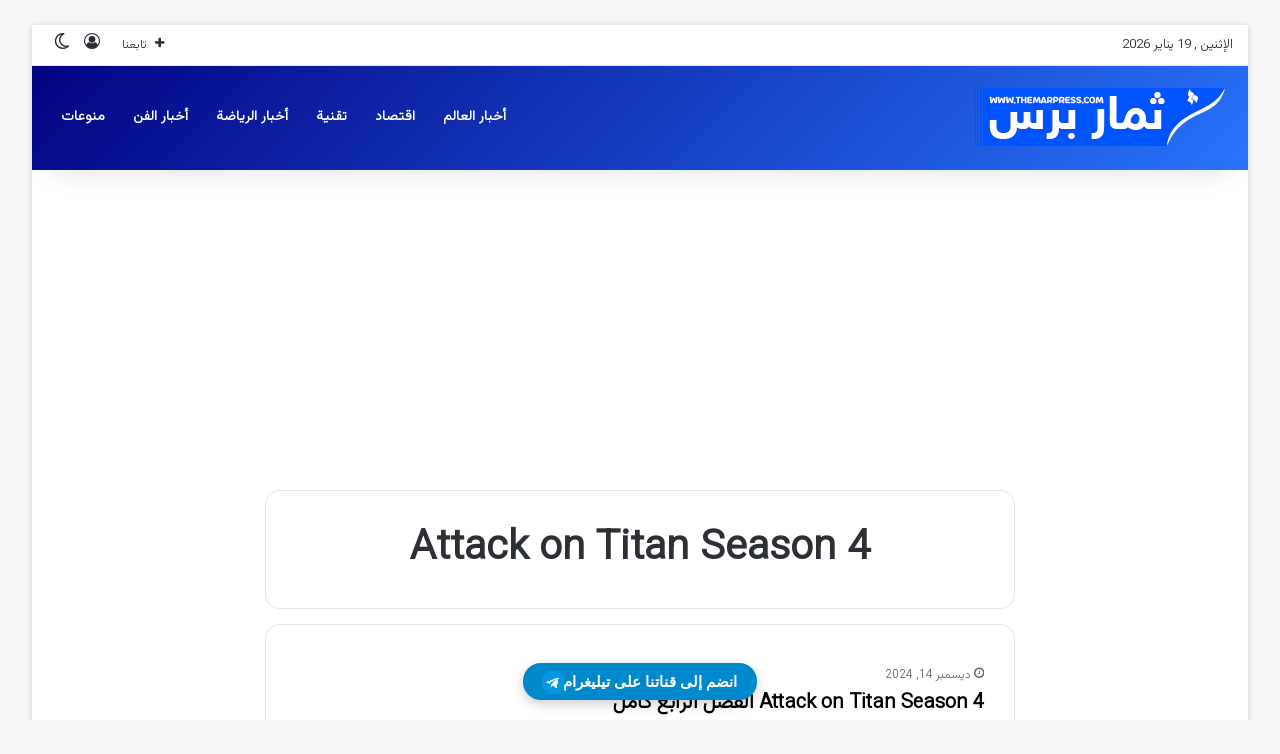

--- FILE ---
content_type: text/html; charset=UTF-8
request_url: https://www.themarpress.com/tag/attack-on-titan-season-4/
body_size: 13917
content:
<!DOCTYPE html> <html dir="rtl" lang="ar" data-skin="light"> <head> <meta charset="UTF-8"/> <link rel="profile" href="//gmpg.org/xfn/11"/> <meta http-equiv='x-dns-prefetch-control' content='on'> <link rel='dns-prefetch' href="//cdnjs.cloudflare.com/"/> <link rel='dns-prefetch' href="//ajax.googleapis.com/"/> <link rel='dns-prefetch' href="//fonts.googleapis.com/"/> <link rel='dns-prefetch' href="//fonts.gstatic.com/"/> <link rel='dns-prefetch' href="//s.gravatar.com/"/> <link rel='dns-prefetch' href="//www.google-analytics.com/"/> <link rel='preload' as='image' href="/wp-content/uploads/2023/05/logo-2024-tr.png"> <meta name='robots' content='index, follow, max-image-preview:large, max-snippet:-1, max-video-preview:-1'/> <title>Attack on Titan Season 4 الأرشيف - ثمار برس</title> <link rel="canonical" href="https://www.themarpress.com/tag/attack-on-titan-season-4/"/> <meta property="og:locale" content="ar_AR"/> <meta property="og:type" content="article"/> <meta property="og:title" content="Attack on Titan Season 4 الأرشيف - ثمار برس"/> <meta property="og:url" content="https://www.themarpress.com/tag/attack-on-titan-season-4/"/> <meta property="og:site_name" content="ثمار برس"/> <meta property="og:image" content="https://www.themarpress.com/wp-content/uploads/2025/02/ثمار-برس.jpg"/> <meta property="og:image:width" content="725"/> <meta property="og:image:height" content="394"/> <meta property="og:image:type" content="image/jpeg"/> <meta name="twitter:card" content="summary_large_image"/> <meta name="twitter:site" content="@a45566_ah"/> <script type="application/ld+json" class="yoast-schema-graph">{"@context":"https://schema.org","@graph":[{"@type":"CollectionPage","@id":"https://www.themarpress.com/tag/attack-on-titan-season-4/","url":"https://www.themarpress.com/tag/attack-on-titan-season-4/","name":"Attack on Titan Season 4 الأرشيف - ثمار برس","isPartOf":{"@id":"https://www.themarpress.com/#website"},"breadcrumb":{"@id":"https://www.themarpress.com/tag/attack-on-titan-season-4/#breadcrumb"},"inLanguage":"ar"},{"@type":"BreadcrumbList","@id":"https://www.themarpress.com/tag/attack-on-titan-season-4/#breadcrumb","itemListElement":[{"@type":"ListItem","position":1,"name":"الرئيسية","item":"https://www.themarpress.com/"},{"@type":"ListItem","position":2,"name":"Attack on Titan Season 4"}]},{"@type":"WebSite","@id":"https://www.themarpress.com/#website","url":"https://www.themarpress.com/","name":"ثمار برس","description":"ثمار برس شبكة إخبارية عربية ترصد لكم أهم الأخبار على الصعيد السياسي والرياضية والاقتصادي والفني والثقافي والإخبار المتنوعة","potentialAction":[{"@type":"SearchAction","target":{"@type":"EntryPoint","urlTemplate":"https://www.themarpress.com/?s={search_term_string}"},"query-input":{"@type":"PropertyValueSpecification","valueRequired":true,"valueName":"search_term_string"}}],"inLanguage":"ar"}]}</script> <link rel="alternate" type="application/rss+xml" title="ثمار برس &laquo; الخلاصة" href="/feed/"/> <link rel="alternate" type="application/rss+xml" title="ثمار برس &laquo; خلاصة التعليقات" href="/comments/feed/"/> <script type="text/javascript">
			try {
				if( 'undefined' != typeof localStorage ){
					var tieSkin = localStorage.getItem('tie-skin');
				}

				
				var html = document.getElementsByTagName('html')[0].classList,
						htmlSkin = 'light';

				if( html.contains('dark-skin') ){
					htmlSkin = 'dark';
				}

				if( tieSkin != null && tieSkin != htmlSkin ){
					html.add('tie-skin-inverted');
					var tieSkinInverted = true;
				}

				if( tieSkin == 'dark' ){
					html.add('dark-skin');
				}
				else if( tieSkin == 'light' ){
					html.remove( 'dark-skin' );
				}
				
			} catch(e) { console.log( e ) }

		</script> <link rel="alternate" type="application/rss+xml" title="ثمار برس &laquo; Attack on Titan Season 4 خلاصة الوسوم" href="feed/"/> <style type="text/css"> :root{ --tie-preset-gradient-1: linear-gradient(135deg, rgba(6, 147, 227, 1) 0%, rgb(155, 81, 224) 100%); --tie-preset-gradient-2: linear-gradient(135deg, rgb(122, 220, 180) 0%, rgb(0, 208, 130) 100%); --tie-preset-gradient-3: linear-gradient(135deg, rgba(252, 185, 0, 1) 0%, rgba(255, 105, 0, 1) 100%); --tie-preset-gradient-4: linear-gradient(135deg, rgba(255, 105, 0, 1) 0%, rgb(207, 46, 46) 100%); --tie-preset-gradient-5: linear-gradient(135deg, rgb(238, 238, 238) 0%, rgb(169, 184, 195) 100%); --tie-preset-gradient-6: linear-gradient(135deg, rgb(74, 234, 220) 0%, rgb(151, 120, 209) 20%, rgb(207, 42, 186) 40%, rgb(238, 44, 130) 60%, rgb(251, 105, 98) 80%, rgb(254, 248, 76) 100%); --tie-preset-gradient-7: linear-gradient(135deg, rgb(255, 206, 236) 0%, rgb(152, 150, 240) 100%); --tie-preset-gradient-8: linear-gradient(135deg, rgb(254, 205, 165) 0%, rgb(254, 45, 45) 50%, rgb(107, 0, 62) 100%); --tie-preset-gradient-9: linear-gradient(135deg, rgb(255, 203, 112) 0%, rgb(199, 81, 192) 50%, rgb(65, 88, 208) 100%); --tie-preset-gradient-10: linear-gradient(135deg, rgb(255, 245, 203) 0%, rgb(182, 227, 212) 50%, rgb(51, 167, 181) 100%); --tie-preset-gradient-11: linear-gradient(135deg, rgb(202, 248, 128) 0%, rgb(113, 206, 126) 100%); --tie-preset-gradient-12: linear-gradient(135deg, rgb(2, 3, 129) 0%, rgb(40, 116, 252) 100%); --tie-preset-gradient-13: linear-gradient(135deg, #4D34FA, #ad34fa); --tie-preset-gradient-14: linear-gradient(135deg, #0057FF, #31B5FF); --tie-preset-gradient-15: linear-gradient(135deg, #FF007A, #FF81BD); --tie-preset-gradient-16: linear-gradient(135deg, #14111E, #4B4462); --tie-preset-gradient-17: linear-gradient(135deg, #F32758, #FFC581); --main-nav-background: #1f2024; --main-nav-secondry-background: rgba(0,0,0,0.2); --main-nav-primary-color: #0088ff; --main-nav-contrast-primary-color: #FFFFFF; --main-nav-text-color: #FFFFFF; --main-nav-secondry-text-color: rgba(225,255,255,0.5); --main-nav-main-border-color: rgba(255,255,255,0.07); --main-nav-secondry-border-color: rgba(255,255,255,0.04); --tie-buttons-radius: 100px; } </style> <meta name="viewport" content="width=device-width, initial-scale=1.0"/><style id='wp-img-auto-sizes-contain-inline-css' type='text/css'> img:is([sizes=auto i],[sizes^="auto," i]){contain-intrinsic-size:3000px 1500px} /*# sourceURL=wp-img-auto-sizes-contain-inline-css */ </style>  <style id='wp-emoji-styles-inline-css' type='text/css'> img.wp-smiley, img.emoji { display: inline !important; border: none !important; box-shadow: none !important; height: 1em !important; width: 1em !important; margin: 0 0.07em !important; vertical-align: -0.1em !important; background: none !important; padding: 0 !important; } /*# sourceURL=wp-emoji-styles-inline-css */ </style> <link rel='stylesheet' id='contact-form-7-css' href="/wp-content/plugins/contact-form-7/includes/css/styles.css?ver=6.1.4" type='text/css' media='all'/> <link rel='stylesheet' id='contact-form-7-rtl-css' href="/wp-content/plugins/contact-form-7/includes/css/styles-rtl.css?ver=6.1.4" type='text/css' media='all'/> <link rel='stylesheet' id='tie-css-base-css' href="/wp-content/themes/jannah/assets/css/base.min.css?ver=7.6.4" type='text/css' media='all'/> <link rel='stylesheet' id='tie-css-styles-css' href="/wp-content/themes/jannah/assets/css/style.min.css?ver=7.6.4" type='text/css' media='all'/> <link rel='stylesheet' id='tie-css-widgets-css' href="/wp-content/themes/jannah/assets/css/widgets.min.css?ver=7.6.4" type='text/css' media='all'/> <link rel='stylesheet' id='tie-css-helpers-css' href="/wp-content/themes/jannah/assets/css/helpers.min.css?ver=7.6.4" type='text/css' media='all'/> <link rel='stylesheet' id='tie-fontawesome5-css' href="/wp-content/themes/jannah/assets/css/fontawesome.css?ver=7.6.4" type='text/css' media='all'/> <link rel='stylesheet' id='tie-css-shortcodes-css' href="/wp-content/themes/jannah/assets/css/plugins/shortcodes.min.css?ver=7.6.4" type='text/css' media='all'/> <style id='tie-css-shortcodes-inline-css' type='text/css'> body{font-family: 'Vazirmatn';}.logo-text,h1,h2,h3,h4,h5,h6,.the-subtitle{font-family: 'Vazirmatn';}#main-nav .main-menu > ul > li > a{font-family: 'Vazirmatn';}blockquote p{font-family: 'Vazirmatn';}html .dark-skin .side-aside img,html .dark-skin .site-footer img,html .dark-skin .sidebar img,html .dark-skin .main-content img{filter: brightness(.8) contrast(1.2);}html #tie-container a.post-title:hover,html #tie-container .post-title a:hover,html #tie-container .thumb-overlay .thumb-title a:hover{background-size: 100% 2px;text-decoration: none !important;}html a.post-title,html .post-title a{background-image: linear-gradient(to bottom,#000 0%,#000 98%);background-size: 0 1px;background-repeat: no-repeat;background-position: left 100%;color: #000;}html .dark-skin a.post-title,html .dark-skin .post-title a{color: #fff;background-image: linear-gradient(to bottom,#fff 0%,#fff 98%);}html #header-notification-bar{background: var( --tie-preset-gradient-12 );}html #header-notification-bar{--tie-buttons-color: #FFFFFF;--tie-buttons-border-color: #FFFFFF;--tie-buttons-hover-color: #e1e1e1;--tie-buttons-hover-text: #000000;}html #header-notification-bar{--tie-buttons-text: #000000;}html .main-nav-boxed .main-nav.fixed-nav,html #main-nav{background: var( --tie-preset-gradient-12 );}html #main-nav .icon-basecloud-bg:after{color: inherit !important;}html #theme-header:not(.main-nav-boxed) #main-nav,html .main-nav-boxed .main-menu-wrapper{border-right: 0 none !important;border-left : 0 none !important;border-top : 0 none !important;}html #theme-header:not(.main-nav-boxed) #main-nav,html .main-nav-boxed .main-menu-wrapper{border-right: 0 none !important;border-left : 0 none !important;border-bottom : 0 none !important;}html #tie-popup-adblock .container-wrapper{background-color: #3498db !important;color: #FFFFFF;}html #tie-popup-adblock .container-wrapper .tie-btn-close:before{color: #FFFFFF;}html .social-icons-item .custom-link-1-social-icon{background-color: #333 !important;}html .social-icons-item .custom-link-1-social-icon span{color: #333;}html #respond .comment-form-email{width: 100% !important;float: none !important;}html body .mag-box .breaking,html body .social-icons-widget .social-icons-item .social-link,html body .widget_product_tag_cloud a,html body .widget_tag_cloud a,html body .post-tags a,html body .widget_layered_nav_filters a,html body .post-bottom-meta-title,html body .post-bottom-meta a,html body .post-cat,html body .show-more-button,html body #instagram-link.is-expanded .follow-button,html body .cat-counter a + span,html body .mag-box-options .slider-arrow-nav a,html body .main-menu .cats-horizontal li a,html body #instagram-link.is-compact,html body .pages-numbers a,html body .pages-nav-item,html body .bp-pagination-links .page-numbers,html body .fullwidth-area .widget_tag_cloud .tagcloud a,html body ul.breaking-news-nav li.jnt-prev,html body ul.breaking-news-nav li.jnt-next,html body #tie-popup-search-mobile table.gsc-search-box{border-radius: 35px;}html body .mag-box ul.breaking-news-nav li{border: 0 !important;}html body #instagram-link.is-compact{padding-right: 40px;padding-left: 40px;}html body .post-bottom-meta-title,html body .post-bottom-meta a,html body .more-link{padding-right: 15px;padding-left: 15px;}html body #masonry-grid .container-wrapper .post-thumb img{border-radius: 0px;}html body .video-thumbnail,html body .review-item,html body .review-summary,html body .user-rate-wrap,html body textarea,html body input,html body select{border-radius: 5px;}html body .post-content-slideshow,html body #tie-read-next,html body .prev-next-post-nav .post-thumb,html body .post-thumb img,html body .container-wrapper,html body .tie-popup-container .container-wrapper,html body .widget,html body .tie-grid-slider .grid-item,html body .slider-vertical-navigation .slide,html body .boxed-slider:not(.tie-grid-slider) .slide,html body .buddypress-wrap .activity-list .load-more a,html body .buddypress-wrap .activity-list .load-newest a,html body .woocommerce .products .product .product-img img,html body .woocommerce .products .product .product-img,html body .woocommerce .woocommerce-tabs,html body .woocommerce div.product .related.products,html body .woocommerce div.product .up-sells.products,html body .woocommerce .cart_totals,html .woocommerce .cross-sells,html body .big-thumb-left-box-inner,html body .miscellaneous-box .posts-items li:first-child,html body .single-big-img,html body .masonry-with-spaces .container-wrapper .slide,html body .news-gallery-items li .post-thumb,html body .scroll-2-box .slide,html .magazine1.archive:not(.bbpress) .entry-header-outer,html .magazine1.search .entry-header-outer,html .magazine1.archive:not(.bbpress) .mag-box .container-wrapper,html .magazine1.search .mag-box .container-wrapper,html body.magazine1 .entry-header-outer + .mag-box,html body .digital-rating-static,html body .entry q,html body .entry blockquote,html body #instagram-link.is-expanded,html body.single-post .featured-area,html body.post-layout-8 #content,html body .footer-boxed-widget-area,html body .tie-video-main-slider,html body .post-thumb-overlay,html body .widget_media_image img,html body .stream-item-mag img,html body .media-page-layout .post-element{border-radius: 15px;}html #subcategories-section .container-wrapper{border-radius: 15px !important;margin-top: 15px !important;border-top-width: 1px !important;}@media (max-width: 767px) {html .tie-video-main-slider iframe{border-top-right-radius: 15px;border-top-left-radius: 15px;}}html .magazine1.archive:not(.bbpress) .mag-box .container-wrapper,html .magazine1.search .mag-box .container-wrapper{margin-top: 15px;border-top-width: 1px;}html body .section-wrapper:not(.container-full) .wide-slider-wrapper .slider-main-container,html body .section-wrapper:not(.container-full) .wide-slider-three-slids-wrapper{border-radius: 15px;overflow: hidden;}html body .wide-slider-nav-wrapper,html body .share-buttons-bottom,html body .first-post-gradient li:first-child .post-thumb:after,html body .scroll-2-box .post-thumb:after{border-bottom-left-radius: 15px;border-bottom-right-radius: 15px;}html body .main-menu .menu-sub-content,html body .comp-sub-menu{border-bottom-left-radius: 10px;border-bottom-right-radius: 10px;}html body.single-post .featured-area{overflow: hidden;}html body #check-also-box.check-also-left{border-top-right-radius: 15px;border-bottom-right-radius: 15px;}html body #check-also-box.check-also-right{border-top-left-radius: 15px;border-bottom-left-radius: 15px;}html body .mag-box .breaking-news-nav li:last-child{border-top-right-radius: 35px;border-bottom-right-radius: 35px;}html body .mag-box .breaking-title:before{border-top-right-radius: 35px;border-bottom-right-radius: 35px;}html body .tabs li:last-child a,html body .full-overlay-title li:not(.no-post-thumb) .block-title-overlay{border-top-left-radius: 15px;}html body .center-overlay-title li:not(.no-post-thumb) .block-title-overlay,html body .tabs li:first-child a{border-top-right-radius: 15px;} /*# sourceURL=tie-css-shortcodes-inline-css */ </style> <script type="text/javascript" src="https://www.themarpress.com/wp-includes/js/jquery/jquery.min.js?ver=3.7.1" id="jquery-core-js"></script> <script type="text/javascript" src="https://www.themarpress.com/wp-includes/js/jquery/jquery-migrate.min.js?ver=3.4.1" id="jquery-migrate-js"></script> <script type="text/javascript" id="jquery-js-after">
/* <![CDATA[ */
jQuery(document).ready(function() {
	jQuery(".a10434e90a44cc0540293ebffe8b7370").click(function() {
		jQuery.post(
			"https://www.themarpress.com/wp-admin/admin-ajax.php", {
				"action": "quick_adsense_onpost_ad_click",
				"quick_adsense_onpost_ad_index": jQuery(this).attr("data-index"),
				"quick_adsense_nonce": "2ab6cdfacd",
			}, function(response) { }
		);
	});
});

//# sourceURL=jquery-js-after
/* ]]> */
</script> <link rel="https://api.w.org/" href="/wp-json/"/><link rel="alternate" title="JSON" type="application/json" href="/wp-json/wp/v2/tags/32462"/><link rel="EditURI" type="application/rsd+xml" title="RSD" href="/xmlrpc.php?rsd"/> <link rel="stylesheet" href="/wp-content/themes/jannah/rtl.css" type="text/css" media="screen"/><meta name="generator" content="WordPress 6.9"/> <meta http-equiv="X-UA-Compatible" content="IE=edge"><script async src="https://pagead2.googlesyndication.com/pagead/js/adsbygoogle.js?client=ca-pub-4187356644320672"    crossorigin="anonymous"></script> <script async src="https://www.googletagmanager.com/gtag/js?id=UA-108041346-1"></script> <script>
  window.dataLayer = window.dataLayer || [];
  function gtag(){dataLayer.push(arguments);}
  gtag('js', new Date());

  gtag('config', 'UA-108041346-1');
</script> <link rel="preconnect" href="//fonts.googleapis.com/"> <link rel="preconnect" href="//fonts.gstatic.com/" crossorigin> <link href="//fonts.googleapis.com/css2?family=Vazirmatn:wght@300&display=swap" rel="stylesheet"> <link rel="preconnect" href="//fonts.googleapis.com/"> <link rel="preconnect" href="//fonts.gstatic.com/" crossorigin> <link href="//fonts.googleapis.com/css2?family=Vazirmatn:wght@300&display=swap" rel="stylesheet"> <link rel="preconnect" href="//fonts.googleapis.com/"> <link rel="preconnect" href="//fonts.gstatic.com/" crossorigin> <link href="//fonts.googleapis.com/css2?family=Vazirmatn:wght@300&display=swap" rel="stylesheet"> <link rel="preconnect" href="//fonts.googleapis.com/"> <link rel="preconnect" href="//fonts.gstatic.com/" crossorigin> <link href="//fonts.googleapis.com/css2?family=Vazirmatn:wght@300&display=swap" rel="stylesheet"> <link rel="icon" href="/wp-content/uploads/2023/05/cropped-12122lo2go-32x32.png" sizes="32x32"/> <link rel="icon" href="/wp-content/uploads/2023/05/cropped-12122lo2go-192x192.png" sizes="192x192"/> <link rel="apple-touch-icon" href="/wp-content/uploads/2023/05/cropped-12122lo2go-180x180.png"/> <meta name="msapplication-TileImage" content="https://www.themarpress.com/wp-content/uploads/2023/05/cropped-12122lo2go-270x270.png"/> <style id='global-styles-inline-css' type='text/css'> :root{--wp--preset--aspect-ratio--square: 1;--wp--preset--aspect-ratio--4-3: 4/3;--wp--preset--aspect-ratio--3-4: 3/4;--wp--preset--aspect-ratio--3-2: 3/2;--wp--preset--aspect-ratio--2-3: 2/3;--wp--preset--aspect-ratio--16-9: 16/9;--wp--preset--aspect-ratio--9-16: 9/16;--wp--preset--color--black: #000000;--wp--preset--color--cyan-bluish-gray: #abb8c3;--wp--preset--color--white: #ffffff;--wp--preset--color--pale-pink: #f78da7;--wp--preset--color--vivid-red: #cf2e2e;--wp--preset--color--luminous-vivid-orange: #ff6900;--wp--preset--color--luminous-vivid-amber: #fcb900;--wp--preset--color--light-green-cyan: #7bdcb5;--wp--preset--color--vivid-green-cyan: #00d084;--wp--preset--color--pale-cyan-blue: #8ed1fc;--wp--preset--color--vivid-cyan-blue: #0693e3;--wp--preset--color--vivid-purple: #9b51e0;--wp--preset--color--global-color: #0088ff;--wp--preset--gradient--vivid-cyan-blue-to-vivid-purple: linear-gradient(135deg,rgb(6,147,227) 0%,rgb(155,81,224) 100%);--wp--preset--gradient--light-green-cyan-to-vivid-green-cyan: linear-gradient(135deg,rgb(122,220,180) 0%,rgb(0,208,130) 100%);--wp--preset--gradient--luminous-vivid-amber-to-luminous-vivid-orange: linear-gradient(135deg,rgb(252,185,0) 0%,rgb(255,105,0) 100%);--wp--preset--gradient--luminous-vivid-orange-to-vivid-red: linear-gradient(135deg,rgb(255,105,0) 0%,rgb(207,46,46) 100%);--wp--preset--gradient--very-light-gray-to-cyan-bluish-gray: linear-gradient(135deg,rgb(238,238,238) 0%,rgb(169,184,195) 100%);--wp--preset--gradient--cool-to-warm-spectrum: linear-gradient(135deg,rgb(74,234,220) 0%,rgb(151,120,209) 20%,rgb(207,42,186) 40%,rgb(238,44,130) 60%,rgb(251,105,98) 80%,rgb(254,248,76) 100%);--wp--preset--gradient--blush-light-purple: linear-gradient(135deg,rgb(255,206,236) 0%,rgb(152,150,240) 100%);--wp--preset--gradient--blush-bordeaux: linear-gradient(135deg,rgb(254,205,165) 0%,rgb(254,45,45) 50%,rgb(107,0,62) 100%);--wp--preset--gradient--luminous-dusk: linear-gradient(135deg,rgb(255,203,112) 0%,rgb(199,81,192) 50%,rgb(65,88,208) 100%);--wp--preset--gradient--pale-ocean: linear-gradient(135deg,rgb(255,245,203) 0%,rgb(182,227,212) 50%,rgb(51,167,181) 100%);--wp--preset--gradient--electric-grass: linear-gradient(135deg,rgb(202,248,128) 0%,rgb(113,206,126) 100%);--wp--preset--gradient--midnight: linear-gradient(135deg,rgb(2,3,129) 0%,rgb(40,116,252) 100%);--wp--preset--font-size--small: 13px;--wp--preset--font-size--medium: 20px;--wp--preset--font-size--large: 36px;--wp--preset--font-size--x-large: 42px;--wp--preset--spacing--20: 0.44rem;--wp--preset--spacing--30: 0.67rem;--wp--preset--spacing--40: 1rem;--wp--preset--spacing--50: 1.5rem;--wp--preset--spacing--60: 2.25rem;--wp--preset--spacing--70: 3.38rem;--wp--preset--spacing--80: 5.06rem;--wp--preset--shadow--natural: 6px 6px 9px rgba(0, 0, 0, 0.2);--wp--preset--shadow--deep: 12px 12px 50px rgba(0, 0, 0, 0.4);--wp--preset--shadow--sharp: 6px 6px 0px rgba(0, 0, 0, 0.2);--wp--preset--shadow--outlined: 6px 6px 0px -3px rgb(255, 255, 255), 6px 6px rgb(0, 0, 0);--wp--preset--shadow--crisp: 6px 6px 0px rgb(0, 0, 0);}:where(.is-layout-flex){gap: 0.5em;}:where(.is-layout-grid){gap: 0.5em;}body .is-layout-flex{display: flex;}.is-layout-flex{flex-wrap: wrap;align-items: center;}.is-layout-flex > :is(*, div){margin: 0;}body .is-layout-grid{display: grid;}.is-layout-grid > :is(*, div){margin: 0;}:where(.wp-block-columns.is-layout-flex){gap: 2em;}:where(.wp-block-columns.is-layout-grid){gap: 2em;}:where(.wp-block-post-template.is-layout-flex){gap: 1.25em;}:where(.wp-block-post-template.is-layout-grid){gap: 1.25em;}.has-black-color{color: var(--wp--preset--color--black) !important;}.has-cyan-bluish-gray-color{color: var(--wp--preset--color--cyan-bluish-gray) !important;}.has-white-color{color: var(--wp--preset--color--white) !important;}.has-pale-pink-color{color: var(--wp--preset--color--pale-pink) !important;}.has-vivid-red-color{color: var(--wp--preset--color--vivid-red) !important;}.has-luminous-vivid-orange-color{color: var(--wp--preset--color--luminous-vivid-orange) !important;}.has-luminous-vivid-amber-color{color: var(--wp--preset--color--luminous-vivid-amber) !important;}.has-light-green-cyan-color{color: var(--wp--preset--color--light-green-cyan) !important;}.has-vivid-green-cyan-color{color: var(--wp--preset--color--vivid-green-cyan) !important;}.has-pale-cyan-blue-color{color: var(--wp--preset--color--pale-cyan-blue) !important;}.has-vivid-cyan-blue-color{color: var(--wp--preset--color--vivid-cyan-blue) !important;}.has-vivid-purple-color{color: var(--wp--preset--color--vivid-purple) !important;}.has-black-background-color{background-color: var(--wp--preset--color--black) !important;}.has-cyan-bluish-gray-background-color{background-color: var(--wp--preset--color--cyan-bluish-gray) !important;}.has-white-background-color{background-color: var(--wp--preset--color--white) !important;}.has-pale-pink-background-color{background-color: var(--wp--preset--color--pale-pink) !important;}.has-vivid-red-background-color{background-color: var(--wp--preset--color--vivid-red) !important;}.has-luminous-vivid-orange-background-color{background-color: var(--wp--preset--color--luminous-vivid-orange) !important;}.has-luminous-vivid-amber-background-color{background-color: var(--wp--preset--color--luminous-vivid-amber) !important;}.has-light-green-cyan-background-color{background-color: var(--wp--preset--color--light-green-cyan) !important;}.has-vivid-green-cyan-background-color{background-color: var(--wp--preset--color--vivid-green-cyan) !important;}.has-pale-cyan-blue-background-color{background-color: var(--wp--preset--color--pale-cyan-blue) !important;}.has-vivid-cyan-blue-background-color{background-color: var(--wp--preset--color--vivid-cyan-blue) !important;}.has-vivid-purple-background-color{background-color: var(--wp--preset--color--vivid-purple) !important;}.has-black-border-color{border-color: var(--wp--preset--color--black) !important;}.has-cyan-bluish-gray-border-color{border-color: var(--wp--preset--color--cyan-bluish-gray) !important;}.has-white-border-color{border-color: var(--wp--preset--color--white) !important;}.has-pale-pink-border-color{border-color: var(--wp--preset--color--pale-pink) !important;}.has-vivid-red-border-color{border-color: var(--wp--preset--color--vivid-red) !important;}.has-luminous-vivid-orange-border-color{border-color: var(--wp--preset--color--luminous-vivid-orange) !important;}.has-luminous-vivid-amber-border-color{border-color: var(--wp--preset--color--luminous-vivid-amber) !important;}.has-light-green-cyan-border-color{border-color: var(--wp--preset--color--light-green-cyan) !important;}.has-vivid-green-cyan-border-color{border-color: var(--wp--preset--color--vivid-green-cyan) !important;}.has-pale-cyan-blue-border-color{border-color: var(--wp--preset--color--pale-cyan-blue) !important;}.has-vivid-cyan-blue-border-color{border-color: var(--wp--preset--color--vivid-cyan-blue) !important;}.has-vivid-purple-border-color{border-color: var(--wp--preset--color--vivid-purple) !important;}.has-vivid-cyan-blue-to-vivid-purple-gradient-background{background: var(--wp--preset--gradient--vivid-cyan-blue-to-vivid-purple) !important;}.has-light-green-cyan-to-vivid-green-cyan-gradient-background{background: var(--wp--preset--gradient--light-green-cyan-to-vivid-green-cyan) !important;}.has-luminous-vivid-amber-to-luminous-vivid-orange-gradient-background{background: var(--wp--preset--gradient--luminous-vivid-amber-to-luminous-vivid-orange) !important;}.has-luminous-vivid-orange-to-vivid-red-gradient-background{background: var(--wp--preset--gradient--luminous-vivid-orange-to-vivid-red) !important;}.has-very-light-gray-to-cyan-bluish-gray-gradient-background{background: var(--wp--preset--gradient--very-light-gray-to-cyan-bluish-gray) !important;}.has-cool-to-warm-spectrum-gradient-background{background: var(--wp--preset--gradient--cool-to-warm-spectrum) !important;}.has-blush-light-purple-gradient-background{background: var(--wp--preset--gradient--blush-light-purple) !important;}.has-blush-bordeaux-gradient-background{background: var(--wp--preset--gradient--blush-bordeaux) !important;}.has-luminous-dusk-gradient-background{background: var(--wp--preset--gradient--luminous-dusk) !important;}.has-pale-ocean-gradient-background{background: var(--wp--preset--gradient--pale-ocean) !important;}.has-electric-grass-gradient-background{background: var(--wp--preset--gradient--electric-grass) !important;}.has-midnight-gradient-background{background: var(--wp--preset--gradient--midnight) !important;}.has-small-font-size{font-size: var(--wp--preset--font-size--small) !important;}.has-medium-font-size{font-size: var(--wp--preset--font-size--medium) !important;}.has-large-font-size{font-size: var(--wp--preset--font-size--large) !important;}.has-x-large-font-size{font-size: var(--wp--preset--font-size--x-large) !important;} /*# sourceURL=global-styles-inline-css */ </style> </head> <body id="tie-body" class="rtl archive tag tag-attack-on-titan-season-4 tag-32462 wp-theme-jannah tie-no-js boxed-layout framed-layout wrapper-has-shadow block-head-8 magazine3 magazine1 is-thumb-overlay-disabled is-desktop is-header-layout-1 one-column-no-sidebar hide_breaking_news hide_footer_tiktok hide_footer_instagram hide_breadcrumbs hide_read_more_buttons hide_share_post_top hide_share_post_bottom hide_post_newsletter hide_read_next hide_related hide_post_authorbio hide_post_nav hide_sidebars"> <div class="background-overlay"> <div id="tie-container" class="site tie-container"> <div id="tie-wrapper"> <header id="theme-header" class="theme-header header-layout-1 main-nav-dark main-nav-default-dark main-nav-below no-stream-item top-nav-active top-nav-light top-nav-default-light top-nav-above has-shadow is-stretch-header has-normal-width-logo has-custom-sticky-logo mobile-header-centered"> <nav id="top-nav" class="has-date-components top-nav header-nav" aria-label="الشريط العلوي"> <div class="container"> <div class="topbar-wrapper"> <div class="topbar-today-date"> الإثنين , 19 يناير 2026 </div> <div class="tie-alignleft"> </div> <div class="tie-alignright"> <ul class="components"> <li class="list-social-icons menu-item custom-menu-link"> <a href="#" class="follow-btn"> <span class="tie-icon-plus" aria-hidden="true"></span> <span class="follow-text">تابعنا</span> </a> <ul class="dropdown-social-icons comp-sub-menu"><li class="social-icons-item"><a class="social-link facebook-social-icon" rel="external noopener nofollow" target="_blank" href="//www.facebook.com/network.themarpress"><span class="tie-social-icon tie-icon-facebook"></span><span class="social-text">فيسبوك</span></a></li><li class="social-icons-item"><a class="social-link twitter-social-icon" rel="external noopener nofollow" target="_blank" href="//x.com/themar009"><span class="tie-social-icon tie-icon-twitter"></span><span class="social-text">‫X</span></a></li><li class="social-icons-item"><a class="social-link instagram-social-icon" rel="external noopener nofollow" target="_blank" href="//www.instagram.com/themar.press/"><span class="tie-social-icon tie-icon-instagram"></span><span class="social-text">انستقرام</span></a></li><li class="social-icons-item"><a class="social-link telegram-social-icon" rel="external noopener nofollow" target="_blank" href="//t.me/themarpre"><span class="tie-social-icon tie-icon-paper-plane"></span><span class="social-text">تيلقرام</span></a></li><li class="social-icons-item"><a class="social-link patreon-social-icon" rel="external noopener nofollow" target="_blank" href="//www.patreon.com/c/themarpress"><span class="tie-social-icon tie-icon-patreon"></span><span class="social-text">‫Patreon</span></a></li><li class="social-icons-item"><a class="social-link flipboard-social-icon" rel="external noopener nofollow" target="_blank" href="//flipboard.com/@themarpress"><span class="tie-social-icon tie-icon-flipboard"></span><span class="social-text">Flipboard</span></a></li><li class="social-icons-item"><a class="social-link social-custom-link custom-link-1-social-icon" rel="external noopener nofollow" target="_blank" href="//news.google.com/publications/CAAqBwgKMKSmmwsw6LCzAw"><span class="tie-social-icon far fa-newspaper"></span><span class="social-text">جوجل نيوز</span></a></li></ul> </li> <li class=" popup-login-icon menu-item custom-menu-link"> <a href="#" class="lgoin-btn tie-popup-trigger"> <span class="tie-icon-author" aria-hidden="true"></span> <span class="screen-reader-text">تسجيل الدخول</span> </a> </li> <li class="skin-icon menu-item custom-menu-link"> <a href="#" class="change-skin" title="الوضع المظلم"> <span class="tie-icon-moon change-skin-icon" aria-hidden="true"></span> <span class="screen-reader-text">الوضع المظلم</span> </a> </li> </ul> </div> </div> </div> </nav> <div class="main-nav-wrapper"> <nav id="main-nav" class="main-nav header-nav menu-style-solid-bg menu-style-side-arrow" style="line-height:105px" aria-label="القائمة الرئيسية"> <div class="container"> <div class="main-menu-wrapper"> <div id="mobile-header-components-area_1" class="mobile-header-components"></div> <div class="header-layout-1-logo" style="width:280px"> <div id="logo" class="image-logo"> <a title="ثمار برس" href="/"> <picture id="tie-logo-default" class="tie-logo-default tie-logo-picture"> <source class="tie-logo-source-default tie-logo-source" srcset="https://www.themarpress.com/wp-content/uploads/2023/05/logo-2024-tr.png" media="(max-width:991px)"> <source class="tie-logo-source-default tie-logo-source" srcset="https://www.themarpress.com/wp-content/uploads/2023/05/logo-2024-tr.png"> <img class="tie-logo-img-default tie-logo-img" src="/wp-content/uploads/2023/05/logo-2024-tr.png" alt="ثمار برس" width="280" height="65" style="max-height:65px; width: auto;"/> </picture> <picture id="tie-logo-inverted" class="tie-logo-inverted tie-logo-picture"> <source class="tie-logo-source-inverted tie-logo-source" srcset="https://www.themarpress.com/wp-content/uploads/2023/05/logo-2024-tr.png" media="(max-width:991px)"> <source class="tie-logo-source-inverted tie-logo-source" id="tie-logo-inverted-source" srcset="https://www.themarpress.com/wp-content/uploads/2023/05/logo-2024-tr.png"> <img class="tie-logo-img-inverted tie-logo-img" loading="lazy" id="tie-logo-inverted-img" src="/wp-content/uploads/2023/05/logo-2024-tr.png" alt="ثمار برس" width="280" height="65" style="max-height:65px; width: auto;"/> </picture> </a> </div> </div> <div id="mobile-header-components-area_2" class="mobile-header-components"><ul class="components"><li class="mobile-component_menu custom-menu-link"><a href="#" id="mobile-menu-icon"><span class="tie-mobile-menu-icon nav-icon is-layout-1"></span><span class="screen-reader-text">القائمة</span></a></li></ul></div> <div id="menu-components-wrap"> <div id="sticky-logo" class="image-logo"> <a title="ثمار برس" href="/"> <picture class="tie-logo-default tie-logo-picture"> <source class="tie-logo-source-default tie-logo-source" srcset="https://www.themarpress.com/wp-content/uploads/2023/05/logo-2024-tr.png"> <img class="tie-logo-img-default tie-logo-img" src="/wp-content/uploads/2023/05/logo-2024-tr.png" alt="ثمار برس" style="max-height:49px; width: auto;"/> </picture> </a> </div> <div class="flex-placeholder"></div> <div class="main-menu main-menu-wrap"> <div id="main-nav-menu" class="main-menu header-menu"><ul id="menu-%d8%a7%d9%84%d8%aa%d8%b5%d9%86%d9%8a%d9%81%d8%a7%d8%aa" class="menu"><li id="menu-item-41406" class="menu-item menu-item-type-taxonomy menu-item-object-category menu-item-41406"><a href="/category/world-news/">أخبار العالم</a></li> <li id="menu-item-41410" class="menu-item menu-item-type-taxonomy menu-item-object-category menu-item-41410"><a href="/category/economie/">اقتصاد</a></li> <li id="menu-item-41409" class="menu-item menu-item-type-taxonomy menu-item-object-category menu-item-41409"><a href="/category/technology/">تقنية</a></li> <li id="menu-item-41411" class="menu-item menu-item-type-taxonomy menu-item-object-category menu-item-41411"><a href="/category/htr-sports/">أخبار الرياضة</a></li> <li id="menu-item-41408" class="menu-item menu-item-type-taxonomy menu-item-object-category menu-item-41408"><a href="/category/art-news/">أخبار الفن</a></li> <li id="menu-item-41407" class="menu-item menu-item-type-taxonomy menu-item-object-category menu-item-41407"><a href="/category/mix/">منوعات</a></li> </ul></div> </div> <ul class="components"></ul> </div> </div> </div> </nav> </div> </header> <script type="text/javascript">
			try{if("undefined"!=typeof localStorage){var header,mnIsDark=!1,tnIsDark=!1;(header=document.getElementById("theme-header"))&&((header=header.classList).contains("main-nav-default-dark")&&(mnIsDark=!0),header.contains("top-nav-default-dark")&&(tnIsDark=!0),"dark"==tieSkin?(header.add("main-nav-dark","top-nav-dark"),header.remove("main-nav-light","top-nav-light")):"light"==tieSkin&&(mnIsDark||(header.remove("main-nav-dark"),header.add("main-nav-light")),tnIsDark||(header.remove("top-nav-dark"),header.add("top-nav-light"))))}}catch(a){console.log(a)}
		</script> <div id="content" class="site-content container"><div id="main-content-row" class="tie-row main-content-row"> <div class="main-content tie-col-md-8 tie-col-xs-12" role="main"> <header id="tag-title-section" class="entry-header-outer container-wrapper archive-title-wrapper"> <h1 class="page-title">Attack on Titan Season 4</h1> </header> <div class="mag-box small-wide-post-box wide-post-box top-news-box"> <div class="container-wrapper"> <div class="mag-box-container clearfix"> <ul id="posts-container" data-layout="default" data-settings="{'uncropped_image':'jannah-image-post','category_meta':true,'post_meta':true,'excerpt':false,'excerpt_length':'20','read_more':false,'read_more_text':false,'media_overlay':true,'title_length':0,'is_full':true,'is_category':false}" class="posts-items"> <li class="post-item no-small-thumbs post-32349 post type-post status-publish format-standard category-mix tag-12984 tag-attack tag-attack-on-titan-season-4 tag-season tag-shingeki-no-kyojin-the-final-season tag-titan tag-20032 tag-26099 tag-71 tie-standard"> <div class="post-details"> <div class="post-meta clearfix"><span class="date meta-item tie-icon">ديسمبر 14, 2024</span></div> <h2 class="post-title"><a href="/attack-on-titan-season-4-%d8%a7%d9%84%d9%81%d8%b5%d9%84-%d8%a7%d9%84%d8%b1%d8%a7%d8%a8%d8%b9-%d9%83%d8%a7%d9%85%d9%84/">Attack on Titan Season 4 الفصل الرابع كامل</a></h2> </div> </li> <li class="post-item no-small-thumbs post-31453 post type-post status-publish format-standard category-mix tag-attack-on-titan-season-4 tag--attack-on-titan-season-4- tag---attack-on-titan-season-4 tie-standard"> <div class="post-details"> <div class="post-meta clearfix"><span class="date meta-item tie-icon">ديسمبر 14, 2024</span></div> <h2 class="post-title"><a href="/%d8%a7%d9%86%d9%85%d9%8a-attack-on-titan-season-4-%d9%85%d8%aa%d8%b1%d8%ac%d9%85/">انمي Attack on Titan Season 4 مترجم</a></h2> </div> </li> </ul> <div class="clearfix"></div> </div> </div> </div> </div> </div></div> <footer id="footer" class="site-footer dark-skin dark-widgetized-area"> <div id="site-info" class="site-info"> <div class="container"> <div class="tie-row"> <div class="tie-col-md-12"> <div class="copyright-text copyright-text-first"> جميع الحقوق محفوظة &nbsp; لـ موقع ثمار برس &copy;</div><div class="footer-menu"><ul id="menu-%d8%a7%d9%84%d8%b5%d9%81%d8%ad%d8%a7%d8%aa" class="menu"><li id="menu-item-41423" class="menu-item menu-item-type-post_type menu-item-object-page menu-item-41423"><a href="/privacy-policy/">سياسة الخصوصية</a></li> <li id="menu-item-41424" class="menu-item menu-item-type-post_type menu-item-object-page menu-item-41424"><a href="/terms-of-use/">اتفاقية الاستخدام</a></li> <li id="menu-item-41422" class="menu-item menu-item-type-post_type menu-item-object-page menu-item-41422"><a href="/cookies/">ملفات تعريف الارتباط</a></li> <li id="menu-item-41421" class="menu-item menu-item-type-post_type menu-item-object-page menu-item-41421"><a href="/team/">فريق العمل</a></li> <li id="menu-item-41420" class="menu-item menu-item-type-post_type menu-item-object-page menu-item-41420"><a href="/call-us/">اتصل بنا</a></li> <li id="menu-item-53577" class="menu-item menu-item-type-post_type menu-item-object-page menu-item-53577"><a href="/%d8%a5%d8%ae%d9%84%d8%a7%d8%a1-%d9%85%d8%b3%d8%a4%d9%88%d9%84%d9%8a%d8%a9/">إخلاء مسؤولية</a></li> </ul></div><ul class="social-icons"><li class="social-icons-item"><a class="social-link facebook-social-icon" rel="external noopener nofollow" target="_blank" href="//www.facebook.com/network.themarpress"><span class="tie-social-icon tie-icon-facebook"></span><span class="screen-reader-text">فيسبوك</span></a></li><li class="social-icons-item"><a class="social-link twitter-social-icon" rel="external noopener nofollow" target="_blank" href="//x.com/themar009"><span class="tie-social-icon tie-icon-twitter"></span><span class="screen-reader-text">‫X</span></a></li><li class="social-icons-item"><a class="social-link instagram-social-icon" rel="external noopener nofollow" target="_blank" href="//www.instagram.com/themar.press/"><span class="tie-social-icon tie-icon-instagram"></span><span class="screen-reader-text">انستقرام</span></a></li><li class="social-icons-item"><a class="social-link telegram-social-icon" rel="external noopener nofollow" target="_blank" href="//t.me/themarpre"><span class="tie-social-icon tie-icon-paper-plane"></span><span class="screen-reader-text">تيلقرام</span></a></li><li class="social-icons-item"><a class="social-link patreon-social-icon" rel="external noopener nofollow" target="_blank" href="//www.patreon.com/c/themarpress"><span class="tie-social-icon tie-icon-patreon"></span><span class="screen-reader-text">‫Patreon</span></a></li><li class="social-icons-item"><a class="social-link flipboard-social-icon" rel="external noopener nofollow" target="_blank" href="//flipboard.com/@themarpress"><span class="tie-social-icon tie-icon-flipboard"></span><span class="screen-reader-text">Flipboard</span></a></li><li class="social-icons-item"><a class="social-link social-custom-link custom-link-1-social-icon" rel="external noopener nofollow" target="_blank" href="//news.google.com/publications/CAAqBwgKMKSmmwsw6LCzAw"><span class="tie-social-icon far fa-newspaper"></span><span class="screen-reader-text">جوجل نيوز</span></a></li></ul> </div> </div> </div> </div> </footer> <a id="go-to-top" class="go-to-top-button" href="#go-to-tie-body"> <span class="tie-icon-angle-up"></span> <span class="screen-reader-text">زر الذهاب إلى الأعلى</span> </a> </div> <aside class=" side-aside normal-side dark-skin dark-widgetized-area appear-from-right" aria-label="القائمة الجانبية الثانوية" style="visibility: hidden;"> <div data-height="100%" class="side-aside-wrapper has-custom-scroll"> <a href="#" class="close-side-aside remove big-btn"> <span class="screen-reader-text">إغلاق</span> </a> <div id="mobile-container"> <div id="mobile-menu" class="hide-menu-icons"> </div> </div> </div> </aside> </div> </div> <script type="speculationrules">
{"prefetch":[{"source":"document","where":{"and":[{"href_matches":"/*"},{"not":{"href_matches":["/wp-*.php","/wp-admin/*","/wp-content/uploads/*","/wp-content/*","/wp-content/plugins/*","/wp-content/themes/jannah/*","/*\\?(.+)"]}},{"not":{"selector_matches":"a[rel~=\"nofollow\"]"}},{"not":{"selector_matches":".no-prefetch, .no-prefetch a"}}]},"eagerness":"conservative"}]}
</script> <?php function add_telegram_button_all_in_one() { ?> <link href="//fonts.googleapis.com/css2?family=Vazirmatn:wght@300&display=swap" rel="stylesheet"/> <style> .telegram-fixed-button { position: fixed; bottom: 20px; left: 50%; transform: translateX(-50%); background-color: #0088cc; border-radius: 50px; display: flex; align-items: center; padding: 8px 20px; box-shadow: 0 4px 12px rgba(0, 0, 0, 0.2); z-index: 9999; font-family: 'Cairo', Arial, sans-serif !important; } .telegram-button { color: white; text-decoration: none; font-weight: bold; font-size: 15px; display: flex; align-items: center; gap: 10px; font-family: 'Cairo', Arial, sans-serif !important; } .telegram-img { width: 20px; height: 20px; animation: pulse 1.5s infinite; } @keyframes pulse { 0% { transform: scale(1); opacity: 1; } 50% { transform: scale(1.15); opacity: 0.9; } 100% { transform: scale(1); opacity: 1; } } @media (max-width: 600px) { .telegram-fixed-button { padding: 8px 12px; bottom: 15px; left: 50%; transform: translateX(-50%); } .telegram-button { font-size: 14px; } } </style> <audio id="telegramSound" preload="auto"> <source src="//www.soundjay.com/buttons/sounds/button-09.mp3" type="audio/mpeg"/> </audio> <div class="telegram-fixed-button" id="telegramBox" style="display: flex;"> <a href="//t.me/themarpre" target="_blank" class="telegram-button" rel="noopener noreferrer"> انضم إلى قناتنا على تيليغرام <img src="//cdn-icons-png.flaticon.com/512/2111/2111646.png" alt="Telegram" class="telegram-img"/> </a> </div> <script>
      window.addEventListener("load", function () {
        const sound = document.getElementById("telegramSound");
        if (sound) {
          sound.play().catch(function (e) {
            console.warn("الصوت لم يُشغل تلقائيًا بسبب إعدادات المتصفح.");
          });
        }
      });
    </script> <?php } add_action('wp_footer', 'add_telegram_button_all_in_one'); <div id="histats_counter"></div> <script type="text/javascript">var _Hasync= _Hasync|| [];
_Hasync.push(['Histats.start', '1,5001814,4,601,110,30,00010000']);
_Hasync.push(['Histats.fasi', '1']);
_Hasync.push(['Histats.track_hits', '']);
(function() {
var hs = document.createElement('script'); hs.type = 'text/javascript'; hs.async = true;
hs.src = ('//s10.histats.com/js15_as.js');
(document.getElementsByTagName('head')[0] || document.getElementsByTagName('body')[0]).appendChild(hs);
})();</script> <noscript><a href="/" target="_blank"><img src="//sstatic1.histats.com/0.gif?5001814&101" alt="free html hit counter" border="0"></a></noscript> <div id="is-scroller-outer"><div id="is-scroller"></div></div><div id="fb-root"></div> <div id="tie-popup-login" class="tie-popup" style="display: none;"> <a href="#" class="tie-btn-close remove big-btn light-btn"> <span class="screen-reader-text">إغلاق</span> </a> <div class="tie-popup-container"> <div class="container-wrapper"> <div class="widget login-widget"> <div class="widget-title the-global-title"> <div class="the-subtitle">تسجيل الدخول <span class="widget-title-icon tie-icon"></span></div> </div> <div class="widget-container"> <div class="login-form"> <form name="registerform" action="https://www.themarpress.com/wp-login.php" method="post"> <input type="text" name="log" title="إسم المستخدم" placeholder="إسم المستخدم"> <div class="pass-container"> <input type="password" name="pwd" title="كلمة المرور" placeholder="كلمة المرور"> <a class="forget-text" href="/wp-login.php?action=lostpassword&redirect_to=https%3A%2F%2Fwww.themarpress.com">نسيت كلمة المرور؟</a> </div> <input type="hidden" name="redirect_to" value="/tag/attack-on-titan-season-4/"/> <label for="rememberme" class="rememberme"> <input id="rememberme" name="rememberme" type="checkbox" checked="checked" value="forever"/> تذكرني </label> <button type="submit" class="button fullwidth login-submit">تسجيل الدخول</button> </form> </div> </div> </div> </div> </div> </div> <script type="text/javascript" src="https://www.themarpress.com/wp-includes/js/dist/hooks.min.js?ver=dd5603f07f9220ed27f1" id="wp-hooks-js"></script> <script type="text/javascript" src="https://www.themarpress.com/wp-includes/js/dist/i18n.min.js?ver=c26c3dc7bed366793375" id="wp-i18n-js"></script> <script type="text/javascript" id="wp-i18n-js-after">
/* <![CDATA[ */
wp.i18n.setLocaleData( { 'text direction\u0004ltr': [ 'rtl' ] } );
//# sourceURL=wp-i18n-js-after
/* ]]> */
</script> <script type="text/javascript" src="https://www.themarpress.com/wp-content/plugins/contact-form-7/includes/swv/js/index.js?ver=6.1.4" id="swv-js"></script> <script type="text/javascript" id="contact-form-7-js-before">
/* <![CDATA[ */
var wpcf7 = {
    "api": {
        "root": "https:\/\/www.themarpress.com\/wp-json\/",
        "namespace": "contact-form-7\/v1"
    },
    "cached": 1
};
//# sourceURL=contact-form-7-js-before
/* ]]> */
</script> <script type="text/javascript" src="https://www.themarpress.com/wp-content/plugins/contact-form-7/includes/js/index.js?ver=6.1.4" id="contact-form-7-js"></script> <script type="text/javascript" src="https://www.themarpress.com/wp-content/plugins/litespeed-cache/assets/js/instant_click.min.js?ver=7.7" id="litespeed-cache-js" defer="defer" data-wp-strategy="defer"></script> <script type="text/javascript" id="tie-scripts-js-extra">
/* <![CDATA[ */
var tie = {"is_rtl":"1","ajaxurl":"https://www.themarpress.com/wp-admin/admin-ajax.php","is_side_aside_light":"","is_taqyeem_active":"","is_sticky_video":"","mobile_menu_top":"","mobile_menu_active":"area_2","mobile_menu_parent":"","lightbox_all":"","lightbox_gallery":"","lightbox_skin":"dark","lightbox_thumb":"vertical","lightbox_arrows":"","is_singular":"","autoload_posts":"","reading_indicator":"","lazyload":"","select_share":"true","select_share_twitter":"true","select_share_facebook":"true","select_share_linkedin":"","select_share_email":"","facebook_app_id":"5303202981","twitter_username":"reem73129","responsive_tables":"true","ad_blocker_detector":"","sticky_behavior":"default","sticky_desktop":"true","sticky_mobile":"","sticky_mobile_behavior":"default","ajax_loader":"\u003Cdiv class=\"loader-overlay\"\u003E\n\t\t\t\t\u003Cdiv class=\"spinner\"\u003E\n\t\t\t\t\t\u003Cdiv class=\"bounce1\"\u003E\u003C/div\u003E\n\t\t\t\t\t\u003Cdiv class=\"bounce2\"\u003E\u003C/div\u003E\n\t\t\t\t\t\u003Cdiv class=\"bounce3\"\u003E \u003C/div\u003E\n\t\t\t\t\u003C/div\u003E\n\t\t\t\u003C/div\u003E","type_to_search":"","lang_no_results":"\u0644\u0645 \u064a\u062a\u0645 \u0627\u0644\u0639\u062b\u0648\u0631 \u0639\u0644\u0649 \u0646\u062a\u0627\u0626\u062c","sticky_share_mobile":"","sticky_share_post":"","sticky_share_post_menu":"1"};
//# sourceURL=tie-scripts-js-extra
/* ]]> */
</script> <script type="text/javascript" src="https://www.themarpress.com/wp-content/themes/jannah/assets/js/scripts.min.js?ver=7.6.4" id="tie-scripts-js"></script> <script type="text/javascript" src="https://www.themarpress.com/wp-content/themes/jannah/assets/js/sliders.min.js?ver=7.6.4" id="tie-js-sliders-js"></script> <script type="text/javascript" src="https://www.themarpress.com/wp-content/themes/jannah/assets/js/shortcodes.js?ver=7.6.4" id="tie-js-shortcodes-js"></script> <script type="text/javascript" src="https://www.themarpress.com/wp-content/themes/jannah/assets/js/desktop.min.js?ver=7.6.4" id="tie-js-desktop-js"></script> <script id="wp-emoji-settings" type="application/json">
{"baseUrl":"https://s.w.org/images/core/emoji/17.0.2/72x72/","ext":".png","svgUrl":"https://s.w.org/images/core/emoji/17.0.2/svg/","svgExt":".svg","source":{"concatemoji":"https://www.themarpress.com/wp-includes/js/wp-emoji-release.min.js?ver=6.9"}}
</script> <script type="module">
/* <![CDATA[ */
/*! This file is auto-generated */
const a=JSON.parse(document.getElementById("wp-emoji-settings").textContent),o=(window._wpemojiSettings=a,"wpEmojiSettingsSupports"),s=["flag","emoji"];function i(e){try{var t={supportTests:e,timestamp:(new Date).valueOf()};sessionStorage.setItem(o,JSON.stringify(t))}catch(e){}}function c(e,t,n){e.clearRect(0,0,e.canvas.width,e.canvas.height),e.fillText(t,0,0);t=new Uint32Array(e.getImageData(0,0,e.canvas.width,e.canvas.height).data);e.clearRect(0,0,e.canvas.width,e.canvas.height),e.fillText(n,0,0);const a=new Uint32Array(e.getImageData(0,0,e.canvas.width,e.canvas.height).data);return t.every((e,t)=>e===a[t])}function p(e,t){e.clearRect(0,0,e.canvas.width,e.canvas.height),e.fillText(t,0,0);var n=e.getImageData(16,16,1,1);for(let e=0;e<n.data.length;e++)if(0!==n.data[e])return!1;return!0}function u(e,t,n,a){switch(t){case"flag":return n(e,"\ud83c\udff3\ufe0f\u200d\u26a7\ufe0f","\ud83c\udff3\ufe0f\u200b\u26a7\ufe0f")?!1:!n(e,"\ud83c\udde8\ud83c\uddf6","\ud83c\udde8\u200b\ud83c\uddf6")&&!n(e,"\ud83c\udff4\udb40\udc67\udb40\udc62\udb40\udc65\udb40\udc6e\udb40\udc67\udb40\udc7f","\ud83c\udff4\u200b\udb40\udc67\u200b\udb40\udc62\u200b\udb40\udc65\u200b\udb40\udc6e\u200b\udb40\udc67\u200b\udb40\udc7f");case"emoji":return!a(e,"\ud83e\u1fac8")}return!1}function f(e,t,n,a){let r;const o=(r="undefined"!=typeof WorkerGlobalScope&&self instanceof WorkerGlobalScope?new OffscreenCanvas(300,150):document.createElement("canvas")).getContext("2d",{willReadFrequently:!0}),s=(o.textBaseline="top",o.font="600 32px Arial",{});return e.forEach(e=>{s[e]=t(o,e,n,a)}),s}function r(e){var t=document.createElement("script");t.src=e,t.defer=!0,document.head.appendChild(t)}a.supports={everything:!0,everythingExceptFlag:!0},new Promise(t=>{let n=function(){try{var e=JSON.parse(sessionStorage.getItem(o));if("object"==typeof e&&"number"==typeof e.timestamp&&(new Date).valueOf()<e.timestamp+604800&&"object"==typeof e.supportTests)return e.supportTests}catch(e){}return null}();if(!n){if("undefined"!=typeof Worker&&"undefined"!=typeof OffscreenCanvas&&"undefined"!=typeof URL&&URL.createObjectURL&&"undefined"!=typeof Blob)try{var e="postMessage("+f.toString()+"("+[JSON.stringify(s),u.toString(),c.toString(),p.toString()].join(",")+"));",a=new Blob([e],{type:"text/javascript"});const r=new Worker(URL.createObjectURL(a),{name:"wpTestEmojiSupports"});return void(r.onmessage=e=>{i(n=e.data),r.terminate(),t(n)})}catch(e){}i(n=f(s,u,c,p))}t(n)}).then(e=>{for(const n in e)a.supports[n]=e[n],a.supports.everything=a.supports.everything&&a.supports[n],"flag"!==n&&(a.supports.everythingExceptFlag=a.supports.everythingExceptFlag&&a.supports[n]);var t;a.supports.everythingExceptFlag=a.supports.everythingExceptFlag&&!a.supports.flag,a.supports.everything||((t=a.source||{}).concatemoji?r(t.concatemoji):t.wpemoji&&t.twemoji&&(r(t.twemoji),r(t.wpemoji)))});
//# sourceURL=https://www.themarpress.com/wp-includes/js/wp-emoji-loader.min.js
/* ]]> */
</script> <script type='text/javascript'>
			!function(t){"use strict";t.loadCSS||(t.loadCSS=function(){});var e=loadCSS.relpreload={};if(e.support=function(){var e;try{e=t.document.createElement("link").relList.supports("preload")}catch(t){e=!1}return function(){return e}}(),e.bindMediaToggle=function(t){var e=t.media||"all";function a(){t.addEventListener?t.removeEventListener("load",a):t.attachEvent&&t.detachEvent("onload",a),t.setAttribute("onload",null),t.media=e}t.addEventListener?t.addEventListener("load",a):t.attachEvent&&t.attachEvent("onload",a),setTimeout(function(){t.rel="stylesheet",t.media="only x"}),setTimeout(a,3e3)},e.poly=function(){if(!e.support())for(var a=t.document.getElementsByTagName("link"),n=0;n<a.length;n++){var o=a[n];"preload"!==o.rel||"style"!==o.getAttribute("as")||o.getAttribute("data-loadcss")||(o.setAttribute("data-loadcss",!0),e.bindMediaToggle(o))}},!e.support()){e.poly();var a=t.setInterval(e.poly,500);t.addEventListener?t.addEventListener("load",function(){e.poly(),t.clearInterval(a)}):t.attachEvent&&t.attachEvent("onload",function(){e.poly(),t.clearInterval(a)})}"undefined"!=typeof exports?exports.loadCSS=loadCSS:t.loadCSS=loadCSS}("undefined"!=typeof global?global:this);
		</script> <script type='text/javascript'>
			var c = document.body.className;
			c = c.replace(/tie-no-js/, 'tie-js');
			document.body.className = c;
		</script> <script defer src="https://static.cloudflareinsights.com/beacon.min.js/vcd15cbe7772f49c399c6a5babf22c1241717689176015" integrity="sha512-ZpsOmlRQV6y907TI0dKBHq9Md29nnaEIPlkf84rnaERnq6zvWvPUqr2ft8M1aS28oN72PdrCzSjY4U6VaAw1EQ==" data-cf-beacon='{"version":"2024.11.0","token":"ecfbab9894e5447f8832a4c7b31a319c","r":1,"server_timing":{"name":{"cfCacheStatus":true,"cfEdge":true,"cfExtPri":true,"cfL4":true,"cfOrigin":true,"cfSpeedBrain":true},"location_startswith":null}}' crossorigin="anonymous"></script>
</body> </html> 

<!-- Page cached by LiteSpeed Cache 7.7 on 2026-01-19 09:57:28 -->

--- FILE ---
content_type: text/html; charset=utf-8
request_url: https://www.google.com/recaptcha/api2/aframe
body_size: 267
content:
<!DOCTYPE HTML><html><head><meta http-equiv="content-type" content="text/html; charset=UTF-8"></head><body><script nonce="ikHrEbQwrO0cSZB5I85aWg">/** Anti-fraud and anti-abuse applications only. See google.com/recaptcha */ try{var clients={'sodar':'https://pagead2.googlesyndication.com/pagead/sodar?'};window.addEventListener("message",function(a){try{if(a.source===window.parent){var b=JSON.parse(a.data);var c=clients[b['id']];if(c){var d=document.createElement('img');d.src=c+b['params']+'&rc='+(localStorage.getItem("rc::a")?sessionStorage.getItem("rc::b"):"");window.document.body.appendChild(d);sessionStorage.setItem("rc::e",parseInt(sessionStorage.getItem("rc::e")||0)+1);localStorage.setItem("rc::h",'1768809451483');}}}catch(b){}});window.parent.postMessage("_grecaptcha_ready", "*");}catch(b){}</script></body></html>